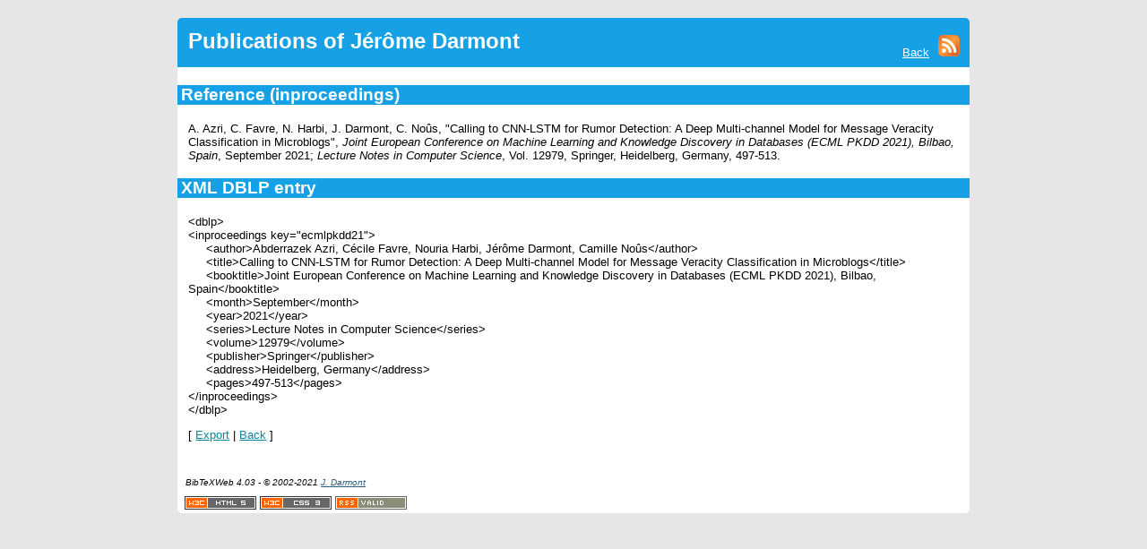

--- FILE ---
content_type: text/html; charset=UTF-8
request_url: https://eric.univ-lyon2.fr/jdarmont/publications/index.php?action=xml&bibkey=ecmlpkdd21&refr=inproceedings
body_size: 1386
content:
<!DOCTYPE html>
<html>
<head>
	<!-- <meta charset="windows-1252" /> -->
    <meta charset="utf-8" /> 
	<title>BibTeXWeb: Publications of Jérôme Darmont</title>
	<link rel="stylesheet" href="jd.css" type="text/css" />
	<meta name="Author" content="Jérôme Darmont" />
	<meta name="Keywords" content="BibTeXWeb,BibTeX,LaTeX,publication,reference,article,book,inbook,inproceedings,misc,techreport,phdthesis,mastersthesis" />
	<meta name="Description" content="BibTeXWeb is a PHP on-line publication list manager with BibTeX support." />
</head>
<body>
<main>
<div class="floatright"><a href="https://eric.univ-lyon2.fr/jdarmont/" class="back allwhite">Back</a>
<a href="files/btw-rss.xml"><img src="img/logo-rss.png" alt="RSS stream" class="icon-right" /></a></div>
<h2>Publications of Jérôme Darmont</h2>

<h3>Reference (inproceedings)</h3>

<p>A. Azri, C. Favre, N. Harbi, J. Darmont, C. Noûs, "Calling to CNN-LSTM for Rumor Detection: A Deep Multi-channel Model for Message Veracity Classification in Microblogs", <em>Joint European Conference on Machine Learning and Knowledge Discovery in Databases (ECML PKDD 2021), Bilbao, Spain</em>, September 2021; <em>Lecture Notes in Computer Science</em>, Vol. 12979, Springer, Heidelberg, Germany, 497-513.</p>

<h3>XML DBLP entry</h3>

<p>&lt;dblp&gt;<br />
&lt;inproceedings key="ecmlpkdd21"&gt;<br />
&nbsp;&nbsp;&nbsp;&nbsp;&nbsp;&lt;author&gt;Abderrazek Azri, Cécile Favre, Nouria Harbi, Jérôme Darmont, Camille Noûs&lt;/author&gt;<br />
&nbsp;&nbsp;&nbsp;&nbsp;&nbsp;&lt;title&gt;Calling to CNN-LSTM for Rumor Detection: A Deep Multi-channel Model for Message Veracity Classification in Microblogs&lt;/title&gt;<br />
&nbsp;&nbsp;&nbsp;&nbsp;&nbsp;&lt;booktitle&gt;Joint European Conference on Machine Learning and Knowledge Discovery in Databases (ECML PKDD 2021), Bilbao, Spain&lt;/booktitle&gt;<br />
&nbsp;&nbsp;&nbsp;&nbsp;&nbsp;&lt;month&gt;September&lt;/month&gt;<br />
&nbsp;&nbsp;&nbsp;&nbsp;&nbsp;&lt;year&gt;2021&lt;/year&gt;<br />
&nbsp;&nbsp;&nbsp;&nbsp;&nbsp;&lt;series&gt;Lecture Notes in Computer Science&lt;/series&gt;<br />
&nbsp;&nbsp;&nbsp;&nbsp;&nbsp;&lt;volume&gt;12979&lt;/volume&gt;<br />
&nbsp;&nbsp;&nbsp;&nbsp;&nbsp;&lt;publisher&gt;Springer&lt;/publisher&gt;<br />
&nbsp;&nbsp;&nbsp;&nbsp;&nbsp;&lt;address&gt;Heidelberg, Germany&lt;/address&gt;<br />
&nbsp;&nbsp;&nbsp;&nbsp;&nbsp;&lt;pages&gt;497-513&lt;/pages&gt;<br />
&lt;/inproceedings&gt;<br />

&lt;/dblp&gt;
</p>

<p>[ <a href="./files/btw.xml" class="utilink">Export</a> | <a href="/jdarmont/publications/index.php#ecmlpkdd21" class="utilink">Back</a> ]</p>
<footer>
	<!-- Hop -->
	<p>&nbsp;</p>
	<!-- Copyright notice -->
	<p class="small"><em>BibTeXWeb 4.03 - &copy; 2002-2021 <a href="https://eric.univ-lyon2.fr/jdarmont/">J. Darmont</a></em></p>

	
	<!-- HTML/CSS/RSS validation -->
	<div id="valid">
		<a href="https://validator.w3.org/check/referer"><img src="img/valid-html5.png" alt="Valid XHTML5" /></a>
		<a href="https://jigsaw.w3.org/css-validator/validator?uri=https://eric.univ-lyon2.fr/jdarmont/publications/default.css"><img src="img/valid-css3.png" alt="Valid CSS3" /></a>
		<a href="https://validator.w3.org/feed/check.cgi?url=https://eric.univ-lyon2.fr/jdarmont/publications/files/btw-rss.xml"><img src="img/valid-rss.png" alt="Valid RSS feed" /></a>
	</div>
</footer>	</main>
</body>
</html>

--- FILE ---
content_type: text/css
request_url: https://eric.univ-lyon2.fr/jdarmont/publications/jd.css
body_size: 2093
content:
/* BibTeXWeb 4.02 JD's CSS - JD 2008-2018 */

body {
	background-color: #E6E6E6; 
}

h1,h2 {
	font-family: arial, verdana, sans-serif;
	color: white; 
	height: 55px;
	line-height: 1.55em;
	background-color: #16A1E7;
	padding-left: 0.5em;
	border-radius: 5px 5px 0 0;
}	

h2 {
	line-height: 2.2em; 
}

h3 { 
	font-family: arial, verdana, sans-serif; 
	color: white; 
	background-color: #16A1E7; 
	padding-left: 0.25em; 
}

p, li  { 
	font-family: arial, verdana, sans-serif; 
	font-size: 0.8em; 
	padding-left: 1em; 
	padding-right: 1em; 
}

input { 
	font-size: 10px 
}

fieldset { 
	border: none 
}

img { 
	border: none 
}

hr { 
	width: 100%; 
	height: 1px 
}

table { 
	border-style: solid; 
	border-width: thin; 
	border-color: black; 
	border-collapse: collapse; 
	font-family: arial, verdana, sans-serif; 
	font-size: 0.8em; 
	margin-left: 1em; 
}

th { 
	color: #3b5a6d; 
	background-color: #d3dfe7;  
	border-style: solid; 
	border-width: thin; 
	border-color: black; 
}

td { 
	border-style: solid; 
	border-width: thin; 
	border-color: black 
}

td.right { 
	border-style: solid; 
	border-width: thin; 
	border-color: black; 
	text-align: right 
}

a,a:link {
	color: #2B5C82; 
}

a:visited { 
	color: #7D97A6; 
}

a:hover { 
	color: #397AAC; 
}

a:link.utilink { 
	color: #018aa2 
}

pre { 
	padding-left: 1em; 
	padding-right: 1em; 
}

main{
	width: 70%; 
	margin-left: auto; 
	margin-right: auto; 
	background-color: white;
	border-radius: 5px;
}

.small { 	
	font-size: 0.6em 
}

.page { 
	float: left; 
	width: 100% 
}

.column { 
	float: left; 
	width: 75px 
}

.floatright {
	float: right;
	margin-top: 3px;
	margin-right: 3px;
}

.back {
	margin-right: 0.5em;
	margin-top: 10px;
	font-family: arial, verdana, sans-serif;
	font-size: 0.8em;
	color: white;
}

a:link.allwhite,a:visited.allwhite,a:active.allwhite { 
	color: white;
}	

.icon-right {
	margin-right: 0.5em;
	margin-top: 16px; 
}	

#valid {
	margin-left: 0.5em;
}